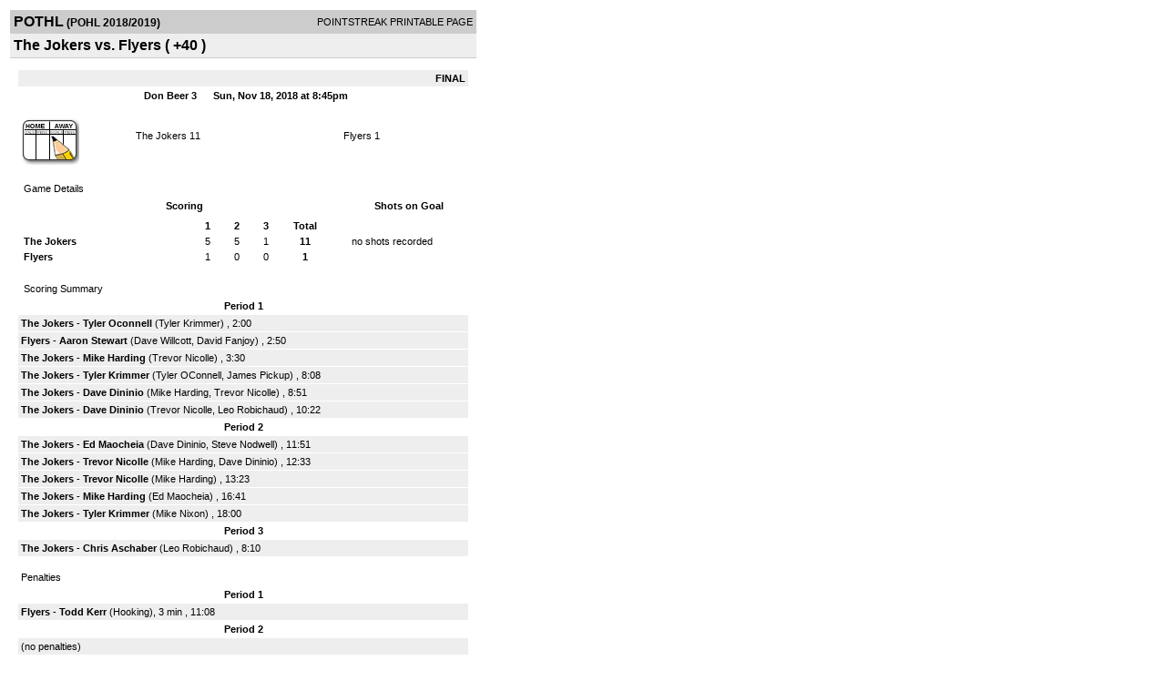

--- FILE ---
content_type: text/html; charset=UTF-8
request_url: https://d15k3om16n459i.cloudfront.net/players/print/players-boxscore.html?gameid=3391921
body_size: 2906
content:
<html>
<head>
<LINK REL="STYLESHEET" HREF="/common/playersprintstylesheet.css">
</head>
<body>
<table width=518><tr><td align="center"><table width="100%" border="0" cellspacing="0" cellpadding="4">
		<tr class="headerGame">
		<td width="60%"><font class="conHeader">POTHL</font> <font class="season">(POHL 2018/2019)</font></td>
		<td width="40%" align="right">POINTSTREAK PRINTABLE PAGE</td>
		</tr>
		<tr class="subHeader">
		<td width="60%" colspan="2"><font class="big">
		The Jokers vs. Flyers				(
		+40		)
				</td>
	</tr>
	</table>
	<table width="100%" border="0" cellspacing="0" cellpadding="0">
	<tr><td class="intshim"><img src="/images/shim.gif" width="1" height="1"></td></tr>
	</table><br>

			<table width="97%" border="0" cellspacing="1" cellpadding=3>
			<tr><td colspan="3" width="100%" class="highlightPlay" align="right">
								<b> FINAL </b>	</td></tr>
			<tr class="fields">
				<td colspan=3> &nbsp;
				Don Beer 3				&nbsp;&nbsp;&nbsp;&nbsp;
				Sun, Nov 18, 2018 at 8:45pm		</td>
		</tr>
		<tr align="center">
		  <td width="10%"><br>
							<a href="http://www.pointstreak.com/aboutus/pointstreakis-entrytype.html"><img src="/images/playersection/boxscore/gamesheeticon.gif" alt="Recorded via Pointstreak's online entry tool" border="0"></a></td>
					<td width="40%">
												<span class="boxScore">
						<a href="players-team.html?teamid=579601&seasonid=18811">The Jokers</a>						11						</span> </td>
					  <td width="50%"> <span class="boxScore">
												<a href="players-team.html?teamid=524821&seasonid=18811"> Flyers</a>						1						</span> </td>
				</tr>
</table>
			<br>
			<table width="97%" border="0" cellspacing="1" cellpadding="3" class="background">
			<tr>
				<td class="cellBoxscore" colspan=2>&nbsp;Game Details</td>
				</tr>
				<tr class="fields">
					<td width="50%">&nbsp;Scoring</td>
					<td width="25%">Shots on Goal</td>
				</tr>
				<tr>
				<td width="50%">
				<table width="340" border="0" cellpadding="2" cellspacing="1" class="background">
						  <tr align="center">
							<td>&nbsp;</td>
							<td width=\"20\" align=\"center\"><b>1</b></td><td width=\"20\" align=\"center\"><b>2</b></td><td width=\"20\" align=\"center\"><b>3</b></td><td width="50" align="center"><b>Total</b></td>						  </tr>
						  <tr align="center">
							<td align="left" nowrap> <b>
							  The Jokers							  </b></td>
							<td>5</td><td>5</td><td>1</td><td align="center" width="50"><b>11</b></td>						  </tr>
						  <tr align="center">
							<td align="left" nowrap> <b>
							  Flyers							  </b></td>
							<td>1</td><td>0</td><td>0</td><td align="center" width="50"><b>1</b></td>						  </tr>
					</table>
				    </td>
					  <td width="25%">
						no shots recorded
					</td>
				</tr>
</table>
				<br>
			<table width="97%" border="0" cellspacing="1" cellpadding="3">
			<tr>
				<td class="cellBoxscore">&nbsp;Scoring Summary</td>
				</tr>
				<tr class="fields"><td>Period 1</td></tr><tr><td class="lightGrey"><b>The Jokers</b> - <b><a href="playerpage.html?playerid=9702647&seasonid=18811">Tyler Oconnell</a></b>  (<a href="playerpage.html?playerid=10536662&seasonid=18811">Tyler Krimmer</a>) , 2:00<br><tr><td class="lightGrey"><b>Flyers</b> - <b><a href="playerpage.html?playerid=11112070&seasonid=18811">Aaron Stewart</a></b>  (<a href="playerpage.html?playerid=9702677&seasonid=18811">Dave Willcott</a>, <a href="playerpage.html?playerid=11112073&seasonid=18811">David Fanjoy</a>) , 2:50<br><tr><td class="lightGrey"><b>The Jokers</b> - <b><a href="playerpage.html?playerid=9702648&seasonid=18811">Mike Harding</a></b>  (<a href="playerpage.html?playerid=11112193&seasonid=18811">Trevor Nicolle</a>) , 3:30<br><tr><td class="lightGrey"><b>The Jokers</b> - <b><a href="playerpage.html?playerid=10536662&seasonid=18811">Tyler Krimmer</a></b>  (<a href="playerpage.html?playerid=9702647&seasonid=18811">Tyler OConnell</a>, <a href="playerpage.html?playerid=9727616&seasonid=18811">James Pickup</a>) , 8:08<br><tr><td class="lightGrey"><b>The Jokers</b> - <b><a href="playerpage.html?playerid=9647569&seasonid=18811">Dave Dininio</a></b>  (<a href="playerpage.html?playerid=9702648&seasonid=18811">Mike Harding</a>, <a href="playerpage.html?playerid=11112193&seasonid=18811">Trevor Nicolle</a>) , 8:51<br><tr><td class="lightGrey"><b>The Jokers</b> - <b><a href="playerpage.html?playerid=9647569&seasonid=18811">Dave Dininio</a></b>  (<a href="playerpage.html?playerid=11112193&seasonid=18811">Trevor Nicolle</a>, <a href="playerpage.html?playerid=9647562&seasonid=18811">Leo Robichaud</a>) , 10:22<br></td></tr><tr class="fields"><td>Period 2</td></tr><tr><td class="lightGrey"><b>The Jokers</b> - <b><a href="playerpage.html?playerid=9647568&seasonid=18811">Ed Maocheia</a></b>  (<a href="playerpage.html?playerid=9647569&seasonid=18811">Dave Dininio</a>, <a href="playerpage.html?playerid=9727619&seasonid=18811">Steve Nodwell</a>) , 11:51<br><tr><td class="lightGrey"><b>The Jokers</b> - <b><a href="playerpage.html?playerid=11112193&seasonid=18811">Trevor Nicolle</a></b>  (<a href="playerpage.html?playerid=9702648&seasonid=18811">Mike Harding</a>, <a href="playerpage.html?playerid=9647569&seasonid=18811">Dave Dininio</a>) , 12:33<br><tr><td class="lightGrey"><b>The Jokers</b> - <b><a href="playerpage.html?playerid=11112193&seasonid=18811">Trevor Nicolle</a></b>  (<a href="playerpage.html?playerid=9702648&seasonid=18811">Mike Harding</a>) , 13:23<br><tr><td class="lightGrey"><b>The Jokers</b> - <b><a href="playerpage.html?playerid=9702648&seasonid=18811">Mike Harding</a></b>  (<a href="playerpage.html?playerid=9647568&seasonid=18811">Ed Maocheia</a>) , 16:41<br><tr><td class="lightGrey"><b>The Jokers</b> - <b><a href="playerpage.html?playerid=10536662&seasonid=18811">Tyler Krimmer</a></b>  (<a href="playerpage.html?playerid=10536661&seasonid=18811">Mike Nixon</a>) , 18:00<br></td></tr><tr class="fields"><td>Period 3</td></tr><tr><td class="lightGrey"><b>The Jokers</b> - <b><a href="playerpage.html?playerid=9702649&seasonid=18811">Chris Aschaber</a></b>  (<a href="playerpage.html?playerid=9647562&seasonid=18811">Leo Robichaud</a>) , 8:10<br></td></tr>			</table>
<br>
				<table width="97%" border="0" cellspacing="1" cellpadding="3">
				<tr>
				<td class="cellBoxscore">Penalties</td>
				</tr>
				<tr class="fields"><td>Period 1</td></tr><tr><td class="lightGrey"><b>Flyers</b> - <b><a href="playerpage.html?playerid=11112072&seasonid=18811">Todd Kerr</a></b> (Hooking), 3 min , 11:08</td></tr><tr class="fields"><td>Period 2</td></tr><tr><td class=lightGrey>(no penalties)<br></td></tr><tr class="fields"><td>Period 3</td></tr><tr><td class="lightGrey"><b>Flyers</b> - <b><a href="playerpage.html?playerid=11112317&seasonid=18811">Max Olguin</a></b> (Slapshot), 3 min , 6:42<tr><td class="lightGrey"><b>The Jokers</b> - <b><a href="playerpage.html?playerid=9647568&seasonid=18811">Ed Maocheia</a></b> (Interference), 3 min , 13:19</td></tr></table>
<br>
 <!-- GET THE ROSTERS -->
	<table width="97%" border="0" cellspacing="1" cellpadding="2" class="background">
		<tr>
		<td colspan="2" class="cellBoxscore">Rosters</td>
		</tr>
		<tr class="fields">
			<td>The Jokers</td>
			<td width="50%">Flyers</td>
			</tr>
			<tr>
				<td colspan="2" class="highlightGoal"><b>Goalies</b></td>
			</tr>
			<tr>
				<td valign="top">
				<table width="100%" border="0" cellspacing="0" cellpadding="3">
					<tr class="lightGrey" align="center">
						<td width="160" align="left">Name</td>
						<td width="10">Min</td>
						<td>Shots</td>
						<td>Saves</td>
					</tr>
											<tr align="center">
						<td align="left">
						1						<a href="playerpage.html?playerid=9727619&seasonid=18811">
						Steve Nodwell						</a></td>
						<td>
						60						</td>
												<td colspan=2><center> no shots recorded</center></td>
											</tr>
								</table>
		</td>
			<td width="50%" valign="top">
			<table width="100%" border="0" cellspacing="0" cellpadding="3">
			<tr align="center" class="lightGrey">
				<td width="160" align="left">Name</td>
				<td width="10">Min</td>
				<td>Shots</td>
				<td>Saves</td>
			</tr>
			<tr align="center">
				<td align="left">
				1				<a href="playerpage.html?playerid=10542979&seasonid=18811">
				Daniel Silva				</a></td>
				<td>
				60</td>

								<td colspan=2><center> no shots recorded</center></td>
						</tr>
			</table>
</td>
</tr>
	<tr>
		<td colspan="2" class="highlightPlay"><b>Players</b></td>
	</tr>
	<tr>
		<td valign="top">
			<table cellspacing="0" cellpadding="2" border="0" width="100%">
				<tr class="fields">
					<td>#</td>
					<td align="left">Name</td>
											<td width="8%">G</td>
						<td width="8%">A</td>
						<td width="8%">PTS</td>
						<td width="8%">PIM</td>
						<td width="8%">GWG</td>
														</tr>
				<tr align="center"><td>2</td><td align="left"><a href="playerpage.html?playerid=10536661&seasonid=18811">Mike Nixon</a></td><td>0</td><td>1</td><td>1</td><td>0</td><td>0</td></tr><tr class="lightGrey" align="center"><td>3</td><td align="left"><a href="playerpage.html?playerid=9702647&seasonid=18811">Tyler Oconnell</a></td><td>1</td><td>1</td><td>2</td><td>0</td><td>0</td></tr><tr align="center"><td>4</td><td align="left"><strong><a href="playerpage.html?playerid=9702648&seasonid=18811">Mike Harding</a><strong></td><td>2</td><td>3</td><td>5</td><td>0</td><td><strong>1</strong></td></tr><tr class="lightGrey" align="center"><td>6</td><td align="left"><a href="playerpage.html?playerid=10536662&seasonid=18811">Tyler Krimmer</a></td><td>2</td><td>1</td><td>3</td><td>0</td><td>0</td></tr><tr align="center"><td>7</td><td align="left"><a href="playerpage.html?playerid=9647569&seasonid=18811">Dave Dininio</a></td><td>2</td><td>2</td><td>4</td><td>0</td><td>0</td></tr><tr class="lightGrey" align="center"><td>8</td><td align="left"><a href="playerpage.html?playerid=9727614&seasonid=18811">Bob Gunn</a></td><td>0</td><td>0</td><td>0</td><td>0</td><td>0</td></tr><tr align="center"><td>9</td><td align="left"><a href="playerpage.html?playerid=9702649&seasonid=18811">Chris Aschaber</a></td><td>1</td><td>0</td><td>1</td><td>0</td><td>0</td></tr><tr class="lightGrey" align="center"><td>11</td><td align="left"><a href="playerpage.html?playerid=9727616&seasonid=18811">James Pickup</a></td><td>0</td><td>1</td><td>1</td><td>0</td><td>0</td></tr><tr align="center"><td>13</td><td align="left"><a href="playerpage.html?playerid=9647562&seasonid=18811">Leo Robichaud</a></td><td>0</td><td>2</td><td>2</td><td>0</td><td>0</td></tr><tr class="lightGrey" align="center"><td>77</td><td align="left"><a href="playerpage.html?playerid=11112193&seasonid=18811">Trevor Nicolle</a></td><td>2</td><td>3</td><td>5</td><td>0</td><td>0</td></tr><tr align="center"><td>98</td><td align="left"><a href="playerpage.html?playerid=9647568&seasonid=18811">Ed Maocheia</a></td><td>1</td><td>1</td><td>2</td><td>3</td><td>0</td></tr><tr class="lightGrey" align="center"><td>111</td><td align="left"><a href="playerpage.html?playerid=11134525&seasonid=18811">Mark Marjerrison</a></td><td>0</td><td>0</td><td>0</td><td>0</td><td>0</td></tr>		</table>		</td>
		<td valign="top" width="50%">
			<table cellspacing="0" cellpadding="2" border="0" width="100%">
				<tr class="fields">
					<td>#</td>
					<td align="left">Name</td>
											<td width="8%">G</td>
						<td width="8%">A</td>
						<td width="8%">PTS</td>
						<td width="8%">PIM</td>
						<td width="8%">GWG</td>
															</tr>
				<tr align="center"><td>2</td><td align="left"><a href="playerpage.html?playerid=9647581&seasonid=18811">Craig Hutchison</a></td><td>0</td><td>0</td><td>0</td><td>0</td><td>0</td></tr><tr class="lightGrey" align="center"><td>4</td><td align="left"><a href="playerpage.html?playerid=9702677&seasonid=18811">Dave Willcott</a></td><td>0</td><td>1</td><td>1</td><td>0</td><td>0</td></tr><tr align="center"><td>6</td><td align="left"><a href="playerpage.html?playerid=11112070&seasonid=18811">Aaron Stewart</a></td><td>1</td><td>0</td><td>1</td><td>0</td><td>0</td></tr><tr class="lightGrey" align="center"><td>7</td><td align="left"><a href="playerpage.html?playerid=11112073&seasonid=18811">David Fanjoy</a></td><td>0</td><td>1</td><td>1</td><td>0</td><td>0</td></tr><tr align="center"><td>9</td><td align="left"><a href="playerpage.html?playerid=11112072&seasonid=18811">Todd Kerr</a></td><td>0</td><td>0</td><td>0</td><td>3</td><td>0</td></tr><tr class="lightGrey" align="center"><td>11</td><td align="left"><a href="playerpage.html?playerid=11114609&seasonid=18811">Mark Marjerrson</a></td><td>0</td><td>0</td><td>0</td><td>0</td><td>0</td></tr><tr align="center"><td>13</td><td align="left"><a href="playerpage.html?playerid=9647582&seasonid=18811">Cale Nicholson</a></td><td>0</td><td>0</td><td>0</td><td>0</td><td>0</td></tr><tr class="lightGrey" align="center"><td>14</td><td align="left"><a href="playerpage.html?playerid=9647578&seasonid=18811">Mike Ramsay</a></td><td>0</td><td>0</td><td>0</td><td>0</td><td>0</td></tr><tr align="center"><td>15</td><td align="left"><a href="playerpage.html?playerid=11112317&seasonid=18811">Max Olguin</a></td><td>0</td><td>0</td><td>0</td><td>3</td><td>0</td></tr><tr class="lightGrey" align="center"><td>16</td><td align="left"><a href="playerpage.html?playerid=11112074&seasonid=18811">Don Fleming</a></td><td>0</td><td>0</td><td>0</td><td>0</td><td>0</td></tr><tr align="center"><td>20</td><td align="left"><a href="playerpage.html?playerid=11112071&seasonid=18811">Graeme Turner</a></td><td>0</td><td>0</td><td>0</td><td>0</td><td>0</td></tr><tr class="lightGrey" align="center"><td>96</td><td align="left"><a href="playerpage.html?playerid=9647572&seasonid=18811">Jason Edmondson</a></td><td>0</td><td>0</td><td>0</td><td>0</td><td>0</td></tr><tr align="center"><td>115</td><td align="left"><a href="playerpage.html?playerid=11112318&seasonid=18811">Sib Mahan</a></td><td>0</td><td>0</td><td>0</td><td>0</td><td>0</td></tr>				</table>
				</td>
	</tr>
			<tr>
			<td colspan="2" class="cellBoxscore"><b></b></td>
		</tr>
		<tr>
			<td valign="top" class="lightGrey"><table>
								</table>	</td>
			<td valign="top" class="lightGrey"><table>
						</table></td>
		</tr>
	</table>

<br>
      <table width="97%" border="0" cellspacing="1" cellpadding="2">
		<tr>
			<td class="cellBoxscore">Other facts</td>
		</tr>
		<tr>
			<td class="lightGrey">
							<strong>Referee</strong>
						<br>
			Default Referee,  , Default Referee			<br>
			<br>
						<b>Scorekeeper</b><br>
			Default Scorekeeper			<br>
			<br><b>Game Number:</b> 81		</td>
	</tr>

	<tr>
		<td class="cellBoxscore"> <b>&nbsp;<font color="#FFFFFF">Game Notes</font></b></td>
	</tr>
	<tr valign="top">
		<td class="lightGrey">
			<p>
		no notes entered for this game		</p>
				</td>
	</tr>
</table>
      <br>
      <br>



<script language="javascript">
jQuery(document).ready(function() {
	jQuery.ajax({
			type: "GET",
			dataType:"jsonp",
			url: "http://node.pointstreak.com/savehit",
			data: "t=1&s=2&gameid=3391921&g=1&tz=EST&seasonid=18811"
	 });
});
</script>
</td>
</tr>
</table>
<script type="text/javascript" src="/_Incapsula_Resource?SWJIYLWA=719d34d31c8e3a6e6fffd425f7e032f3&ns=1&cb=373236295" async></script></body>
</html>